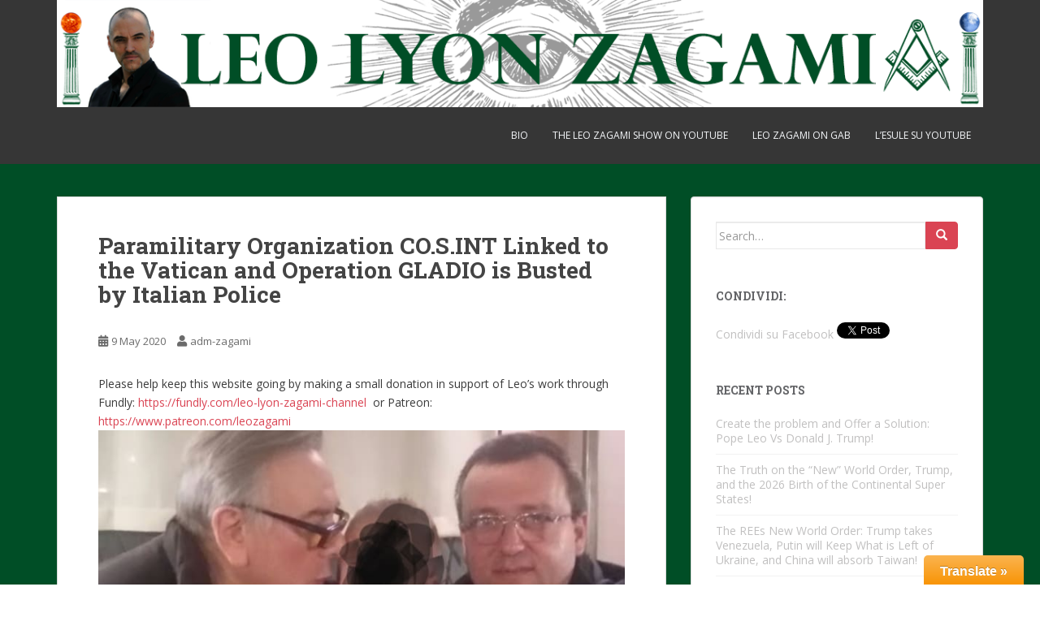

--- FILE ---
content_type: text/html; charset=UTF-8
request_url: https://leozagami.com/2020/05/09/paramilitary-organization-co-s-int-linked-to-the-vatican-and-operation-gladio-is-busted-by-italian-police/
body_size: 60092
content:
<!doctype html>
<!--[if !IE]>
<html class="no-js non-ie" lang="en-US"> <![endif]-->
<!--[if IE 7 ]>
<html class="no-js ie7" lang="en-US"> <![endif]-->
<!--[if IE 8 ]>
<html class="no-js ie8" lang="en-US"> <![endif]-->
<!--[if IE 9 ]>
<html class="no-js ie9" lang="en-US"> <![endif]-->
<!--[if gt IE 9]><!-->
<html class="no-js" lang="en-US"> <!--<![endif]-->
<head>
<meta charset="UTF-8">
<meta name="viewport" content="width=device-width, initial-scale=1">
<meta name="theme-color" content="">
<link rel="profile" href="http://gmpg.org/xfn/11">

<title>Paramilitary Organization CO.S.INT Linked to the Vatican and Operation GLADIO is Busted by Italian Police &#8211; Leo Zagami</title>
<meta name='robots' content='max-image-preview:large' />
	<style>img:is([sizes="auto" i], [sizes^="auto," i]) { contain-intrinsic-size: 3000px 1500px }</style>
	<link rel='dns-prefetch' href='//fonts.googleapis.com' />
<link rel="alternate" type="application/rss+xml" title="Leo Zagami &raquo; Feed" href="https://leozagami.com/feed/" />
<link rel="alternate" type="application/rss+xml" title="Leo Zagami &raquo; Comments Feed" href="https://leozagami.com/comments/feed/" />
<link rel="alternate" type="application/rss+xml" title="Leo Zagami &raquo; Paramilitary Organization CO.S.INT Linked to the Vatican and Operation GLADIO is Busted by Italian Police Comments Feed" href="https://leozagami.com/2020/05/09/paramilitary-organization-co-s-int-linked-to-the-vatican-and-operation-gladio-is-busted-by-italian-police/feed/" />
<script type="text/javascript">
/* <![CDATA[ */
window._wpemojiSettings = {"baseUrl":"https:\/\/s.w.org\/images\/core\/emoji\/16.0.1\/72x72\/","ext":".png","svgUrl":"https:\/\/s.w.org\/images\/core\/emoji\/16.0.1\/svg\/","svgExt":".svg","source":{"concatemoji":"https:\/\/leozagami.com\/wp-includes\/js\/wp-emoji-release.min.js?ver=653e4f1deb0dc2228cacea8905064991"}};
/*! This file is auto-generated */
!function(s,n){var o,i,e;function c(e){try{var t={supportTests:e,timestamp:(new Date).valueOf()};sessionStorage.setItem(o,JSON.stringify(t))}catch(e){}}function p(e,t,n){e.clearRect(0,0,e.canvas.width,e.canvas.height),e.fillText(t,0,0);var t=new Uint32Array(e.getImageData(0,0,e.canvas.width,e.canvas.height).data),a=(e.clearRect(0,0,e.canvas.width,e.canvas.height),e.fillText(n,0,0),new Uint32Array(e.getImageData(0,0,e.canvas.width,e.canvas.height).data));return t.every(function(e,t){return e===a[t]})}function u(e,t){e.clearRect(0,0,e.canvas.width,e.canvas.height),e.fillText(t,0,0);for(var n=e.getImageData(16,16,1,1),a=0;a<n.data.length;a++)if(0!==n.data[a])return!1;return!0}function f(e,t,n,a){switch(t){case"flag":return n(e,"\ud83c\udff3\ufe0f\u200d\u26a7\ufe0f","\ud83c\udff3\ufe0f\u200b\u26a7\ufe0f")?!1:!n(e,"\ud83c\udde8\ud83c\uddf6","\ud83c\udde8\u200b\ud83c\uddf6")&&!n(e,"\ud83c\udff4\udb40\udc67\udb40\udc62\udb40\udc65\udb40\udc6e\udb40\udc67\udb40\udc7f","\ud83c\udff4\u200b\udb40\udc67\u200b\udb40\udc62\u200b\udb40\udc65\u200b\udb40\udc6e\u200b\udb40\udc67\u200b\udb40\udc7f");case"emoji":return!a(e,"\ud83e\udedf")}return!1}function g(e,t,n,a){var r="undefined"!=typeof WorkerGlobalScope&&self instanceof WorkerGlobalScope?new OffscreenCanvas(300,150):s.createElement("canvas"),o=r.getContext("2d",{willReadFrequently:!0}),i=(o.textBaseline="top",o.font="600 32px Arial",{});return e.forEach(function(e){i[e]=t(o,e,n,a)}),i}function t(e){var t=s.createElement("script");t.src=e,t.defer=!0,s.head.appendChild(t)}"undefined"!=typeof Promise&&(o="wpEmojiSettingsSupports",i=["flag","emoji"],n.supports={everything:!0,everythingExceptFlag:!0},e=new Promise(function(e){s.addEventListener("DOMContentLoaded",e,{once:!0})}),new Promise(function(t){var n=function(){try{var e=JSON.parse(sessionStorage.getItem(o));if("object"==typeof e&&"number"==typeof e.timestamp&&(new Date).valueOf()<e.timestamp+604800&&"object"==typeof e.supportTests)return e.supportTests}catch(e){}return null}();if(!n){if("undefined"!=typeof Worker&&"undefined"!=typeof OffscreenCanvas&&"undefined"!=typeof URL&&URL.createObjectURL&&"undefined"!=typeof Blob)try{var e="postMessage("+g.toString()+"("+[JSON.stringify(i),f.toString(),p.toString(),u.toString()].join(",")+"));",a=new Blob([e],{type:"text/javascript"}),r=new Worker(URL.createObjectURL(a),{name:"wpTestEmojiSupports"});return void(r.onmessage=function(e){c(n=e.data),r.terminate(),t(n)})}catch(e){}c(n=g(i,f,p,u))}t(n)}).then(function(e){for(var t in e)n.supports[t]=e[t],n.supports.everything=n.supports.everything&&n.supports[t],"flag"!==t&&(n.supports.everythingExceptFlag=n.supports.everythingExceptFlag&&n.supports[t]);n.supports.everythingExceptFlag=n.supports.everythingExceptFlag&&!n.supports.flag,n.DOMReady=!1,n.readyCallback=function(){n.DOMReady=!0}}).then(function(){return e}).then(function(){var e;n.supports.everything||(n.readyCallback(),(e=n.source||{}).concatemoji?t(e.concatemoji):e.wpemoji&&e.twemoji&&(t(e.twemoji),t(e.wpemoji)))}))}((window,document),window._wpemojiSettings);
/* ]]> */
</script>
<link rel='stylesheet' id='toolbar.css-css' href='https://leozagami.com/wp-content/plugins/google-language-translator/css/toolbar.css?ver=653e4f1deb0dc2228cacea8905064991' type='text/css' media='all' />
<link rel='stylesheet' id='style.css-css' href='https://leozagami.com/wp-content/plugins/google-language-translator/css/style.css?ver=653e4f1deb0dc2228cacea8905064991' type='text/css' media='all' />
<style id='wp-emoji-styles-inline-css' type='text/css'>

	img.wp-smiley, img.emoji {
		display: inline !important;
		border: none !important;
		box-shadow: none !important;
		height: 1em !important;
		width: 1em !important;
		margin: 0 0.07em !important;
		vertical-align: -0.1em !important;
		background: none !important;
		padding: 0 !important;
	}
</style>
<link rel='stylesheet' id='wp-block-library-css' href='https://leozagami.com/wp-includes/css/dist/block-library/style.min.css?ver=653e4f1deb0dc2228cacea8905064991' type='text/css' media='all' />
<style id='classic-theme-styles-inline-css' type='text/css'>
/*! This file is auto-generated */
.wp-block-button__link{color:#fff;background-color:#32373c;border-radius:9999px;box-shadow:none;text-decoration:none;padding:calc(.667em + 2px) calc(1.333em + 2px);font-size:1.125em}.wp-block-file__button{background:#32373c;color:#fff;text-decoration:none}
</style>
<link rel='stylesheet' id='mediaelement-css' href='https://leozagami.com/wp-includes/js/mediaelement/mediaelementplayer-legacy.min.css?ver=4.2.17' type='text/css' media='all' />
<link rel='stylesheet' id='wp-mediaelement-css' href='https://leozagami.com/wp-includes/js/mediaelement/wp-mediaelement.min.css?ver=653e4f1deb0dc2228cacea8905064991' type='text/css' media='all' />
<style id='jetpack-sharing-buttons-style-inline-css' type='text/css'>
.jetpack-sharing-buttons__services-list{display:flex;flex-direction:row;flex-wrap:wrap;gap:0;list-style-type:none;margin:5px;padding:0}.jetpack-sharing-buttons__services-list.has-small-icon-size{font-size:12px}.jetpack-sharing-buttons__services-list.has-normal-icon-size{font-size:16px}.jetpack-sharing-buttons__services-list.has-large-icon-size{font-size:24px}.jetpack-sharing-buttons__services-list.has-huge-icon-size{font-size:36px}@media print{.jetpack-sharing-buttons__services-list{display:none!important}}.editor-styles-wrapper .wp-block-jetpack-sharing-buttons{gap:0;padding-inline-start:0}ul.jetpack-sharing-buttons__services-list.has-background{padding:1.25em 2.375em}
</style>
<style id='global-styles-inline-css' type='text/css'>
:root{--wp--preset--aspect-ratio--square: 1;--wp--preset--aspect-ratio--4-3: 4/3;--wp--preset--aspect-ratio--3-4: 3/4;--wp--preset--aspect-ratio--3-2: 3/2;--wp--preset--aspect-ratio--2-3: 2/3;--wp--preset--aspect-ratio--16-9: 16/9;--wp--preset--aspect-ratio--9-16: 9/16;--wp--preset--color--black: #000000;--wp--preset--color--cyan-bluish-gray: #abb8c3;--wp--preset--color--white: #ffffff;--wp--preset--color--pale-pink: #f78da7;--wp--preset--color--vivid-red: #cf2e2e;--wp--preset--color--luminous-vivid-orange: #ff6900;--wp--preset--color--luminous-vivid-amber: #fcb900;--wp--preset--color--light-green-cyan: #7bdcb5;--wp--preset--color--vivid-green-cyan: #00d084;--wp--preset--color--pale-cyan-blue: #8ed1fc;--wp--preset--color--vivid-cyan-blue: #0693e3;--wp--preset--color--vivid-purple: #9b51e0;--wp--preset--gradient--vivid-cyan-blue-to-vivid-purple: linear-gradient(135deg,rgba(6,147,227,1) 0%,rgb(155,81,224) 100%);--wp--preset--gradient--light-green-cyan-to-vivid-green-cyan: linear-gradient(135deg,rgb(122,220,180) 0%,rgb(0,208,130) 100%);--wp--preset--gradient--luminous-vivid-amber-to-luminous-vivid-orange: linear-gradient(135deg,rgba(252,185,0,1) 0%,rgba(255,105,0,1) 100%);--wp--preset--gradient--luminous-vivid-orange-to-vivid-red: linear-gradient(135deg,rgba(255,105,0,1) 0%,rgb(207,46,46) 100%);--wp--preset--gradient--very-light-gray-to-cyan-bluish-gray: linear-gradient(135deg,rgb(238,238,238) 0%,rgb(169,184,195) 100%);--wp--preset--gradient--cool-to-warm-spectrum: linear-gradient(135deg,rgb(74,234,220) 0%,rgb(151,120,209) 20%,rgb(207,42,186) 40%,rgb(238,44,130) 60%,rgb(251,105,98) 80%,rgb(254,248,76) 100%);--wp--preset--gradient--blush-light-purple: linear-gradient(135deg,rgb(255,206,236) 0%,rgb(152,150,240) 100%);--wp--preset--gradient--blush-bordeaux: linear-gradient(135deg,rgb(254,205,165) 0%,rgb(254,45,45) 50%,rgb(107,0,62) 100%);--wp--preset--gradient--luminous-dusk: linear-gradient(135deg,rgb(255,203,112) 0%,rgb(199,81,192) 50%,rgb(65,88,208) 100%);--wp--preset--gradient--pale-ocean: linear-gradient(135deg,rgb(255,245,203) 0%,rgb(182,227,212) 50%,rgb(51,167,181) 100%);--wp--preset--gradient--electric-grass: linear-gradient(135deg,rgb(202,248,128) 0%,rgb(113,206,126) 100%);--wp--preset--gradient--midnight: linear-gradient(135deg,rgb(2,3,129) 0%,rgb(40,116,252) 100%);--wp--preset--font-size--small: 13px;--wp--preset--font-size--medium: 20px;--wp--preset--font-size--large: 36px;--wp--preset--font-size--x-large: 42px;--wp--preset--spacing--20: 0.44rem;--wp--preset--spacing--30: 0.67rem;--wp--preset--spacing--40: 1rem;--wp--preset--spacing--50: 1.5rem;--wp--preset--spacing--60: 2.25rem;--wp--preset--spacing--70: 3.38rem;--wp--preset--spacing--80: 5.06rem;--wp--preset--shadow--natural: 6px 6px 9px rgba(0, 0, 0, 0.2);--wp--preset--shadow--deep: 12px 12px 50px rgba(0, 0, 0, 0.4);--wp--preset--shadow--sharp: 6px 6px 0px rgba(0, 0, 0, 0.2);--wp--preset--shadow--outlined: 6px 6px 0px -3px rgba(255, 255, 255, 1), 6px 6px rgba(0, 0, 0, 1);--wp--preset--shadow--crisp: 6px 6px 0px rgba(0, 0, 0, 1);}:where(.is-layout-flex){gap: 0.5em;}:where(.is-layout-grid){gap: 0.5em;}body .is-layout-flex{display: flex;}.is-layout-flex{flex-wrap: wrap;align-items: center;}.is-layout-flex > :is(*, div){margin: 0;}body .is-layout-grid{display: grid;}.is-layout-grid > :is(*, div){margin: 0;}:where(.wp-block-columns.is-layout-flex){gap: 2em;}:where(.wp-block-columns.is-layout-grid){gap: 2em;}:where(.wp-block-post-template.is-layout-flex){gap: 1.25em;}:where(.wp-block-post-template.is-layout-grid){gap: 1.25em;}.has-black-color{color: var(--wp--preset--color--black) !important;}.has-cyan-bluish-gray-color{color: var(--wp--preset--color--cyan-bluish-gray) !important;}.has-white-color{color: var(--wp--preset--color--white) !important;}.has-pale-pink-color{color: var(--wp--preset--color--pale-pink) !important;}.has-vivid-red-color{color: var(--wp--preset--color--vivid-red) !important;}.has-luminous-vivid-orange-color{color: var(--wp--preset--color--luminous-vivid-orange) !important;}.has-luminous-vivid-amber-color{color: var(--wp--preset--color--luminous-vivid-amber) !important;}.has-light-green-cyan-color{color: var(--wp--preset--color--light-green-cyan) !important;}.has-vivid-green-cyan-color{color: var(--wp--preset--color--vivid-green-cyan) !important;}.has-pale-cyan-blue-color{color: var(--wp--preset--color--pale-cyan-blue) !important;}.has-vivid-cyan-blue-color{color: var(--wp--preset--color--vivid-cyan-blue) !important;}.has-vivid-purple-color{color: var(--wp--preset--color--vivid-purple) !important;}.has-black-background-color{background-color: var(--wp--preset--color--black) !important;}.has-cyan-bluish-gray-background-color{background-color: var(--wp--preset--color--cyan-bluish-gray) !important;}.has-white-background-color{background-color: var(--wp--preset--color--white) !important;}.has-pale-pink-background-color{background-color: var(--wp--preset--color--pale-pink) !important;}.has-vivid-red-background-color{background-color: var(--wp--preset--color--vivid-red) !important;}.has-luminous-vivid-orange-background-color{background-color: var(--wp--preset--color--luminous-vivid-orange) !important;}.has-luminous-vivid-amber-background-color{background-color: var(--wp--preset--color--luminous-vivid-amber) !important;}.has-light-green-cyan-background-color{background-color: var(--wp--preset--color--light-green-cyan) !important;}.has-vivid-green-cyan-background-color{background-color: var(--wp--preset--color--vivid-green-cyan) !important;}.has-pale-cyan-blue-background-color{background-color: var(--wp--preset--color--pale-cyan-blue) !important;}.has-vivid-cyan-blue-background-color{background-color: var(--wp--preset--color--vivid-cyan-blue) !important;}.has-vivid-purple-background-color{background-color: var(--wp--preset--color--vivid-purple) !important;}.has-black-border-color{border-color: var(--wp--preset--color--black) !important;}.has-cyan-bluish-gray-border-color{border-color: var(--wp--preset--color--cyan-bluish-gray) !important;}.has-white-border-color{border-color: var(--wp--preset--color--white) !important;}.has-pale-pink-border-color{border-color: var(--wp--preset--color--pale-pink) !important;}.has-vivid-red-border-color{border-color: var(--wp--preset--color--vivid-red) !important;}.has-luminous-vivid-orange-border-color{border-color: var(--wp--preset--color--luminous-vivid-orange) !important;}.has-luminous-vivid-amber-border-color{border-color: var(--wp--preset--color--luminous-vivid-amber) !important;}.has-light-green-cyan-border-color{border-color: var(--wp--preset--color--light-green-cyan) !important;}.has-vivid-green-cyan-border-color{border-color: var(--wp--preset--color--vivid-green-cyan) !important;}.has-pale-cyan-blue-border-color{border-color: var(--wp--preset--color--pale-cyan-blue) !important;}.has-vivid-cyan-blue-border-color{border-color: var(--wp--preset--color--vivid-cyan-blue) !important;}.has-vivid-purple-border-color{border-color: var(--wp--preset--color--vivid-purple) !important;}.has-vivid-cyan-blue-to-vivid-purple-gradient-background{background: var(--wp--preset--gradient--vivid-cyan-blue-to-vivid-purple) !important;}.has-light-green-cyan-to-vivid-green-cyan-gradient-background{background: var(--wp--preset--gradient--light-green-cyan-to-vivid-green-cyan) !important;}.has-luminous-vivid-amber-to-luminous-vivid-orange-gradient-background{background: var(--wp--preset--gradient--luminous-vivid-amber-to-luminous-vivid-orange) !important;}.has-luminous-vivid-orange-to-vivid-red-gradient-background{background: var(--wp--preset--gradient--luminous-vivid-orange-to-vivid-red) !important;}.has-very-light-gray-to-cyan-bluish-gray-gradient-background{background: var(--wp--preset--gradient--very-light-gray-to-cyan-bluish-gray) !important;}.has-cool-to-warm-spectrum-gradient-background{background: var(--wp--preset--gradient--cool-to-warm-spectrum) !important;}.has-blush-light-purple-gradient-background{background: var(--wp--preset--gradient--blush-light-purple) !important;}.has-blush-bordeaux-gradient-background{background: var(--wp--preset--gradient--blush-bordeaux) !important;}.has-luminous-dusk-gradient-background{background: var(--wp--preset--gradient--luminous-dusk) !important;}.has-pale-ocean-gradient-background{background: var(--wp--preset--gradient--pale-ocean) !important;}.has-electric-grass-gradient-background{background: var(--wp--preset--gradient--electric-grass) !important;}.has-midnight-gradient-background{background: var(--wp--preset--gradient--midnight) !important;}.has-small-font-size{font-size: var(--wp--preset--font-size--small) !important;}.has-medium-font-size{font-size: var(--wp--preset--font-size--medium) !important;}.has-large-font-size{font-size: var(--wp--preset--font-size--large) !important;}.has-x-large-font-size{font-size: var(--wp--preset--font-size--x-large) !important;}
:where(.wp-block-post-template.is-layout-flex){gap: 1.25em;}:where(.wp-block-post-template.is-layout-grid){gap: 1.25em;}
:where(.wp-block-columns.is-layout-flex){gap: 2em;}:where(.wp-block-columns.is-layout-grid){gap: 2em;}
:root :where(.wp-block-pullquote){font-size: 1.5em;line-height: 1.6;}
</style>
<link rel='stylesheet' id='sparkling-bootstrap-css' href='https://leozagami.com/wp-content/themes/sparkling/assets/css/bootstrap.min.css?ver=653e4f1deb0dc2228cacea8905064991' type='text/css' media='all' />
<link rel='stylesheet' id='sparkling-icons-css' href='https://leozagami.com/wp-content/themes/sparkling/assets/css/fontawesome-all.min.css?ver=5.1.1.' type='text/css' media='all' />
<link rel='stylesheet' id='sparkling-fonts-css' href='//fonts.googleapis.com/css?family=Open+Sans%3A400italic%2C400%2C600%2C700%7CRoboto+Slab%3A400%2C300%2C700&#038;ver=653e4f1deb0dc2228cacea8905064991' type='text/css' media='all' />
<link rel='stylesheet' id='sparkling-style-css' href='https://leozagami.com/wp-content/themes/sparkling/style.css?ver=2.4.2' type='text/css' media='all' />
<script type="text/javascript" src="https://leozagami.com/wp-includes/js/jquery/jquery.min.js?ver=3.7.1" id="jquery-core-js"></script>
<script type="text/javascript" src="https://leozagami.com/wp-includes/js/jquery/jquery-migrate.min.js?ver=3.4.1" id="jquery-migrate-js"></script>
<script type="text/javascript" src="https://leozagami.com/wp-content/plugins/google-language-translator/js/flags.js?ver=653e4f1deb0dc2228cacea8905064991" id="flags-js"></script>
<script type="text/javascript" src="https://leozagami.com/wp-content/plugins/google-language-translator/js/toolbar.js?ver=653e4f1deb0dc2228cacea8905064991" id="my-toolbar-script-js"></script>
<script type="text/javascript" src="https://leozagami.com/wp-content/plugins/google-language-translator/js/load-toolbar.js?ver=653e4f1deb0dc2228cacea8905064991" id="my-load-toolbar-script-js"></script>
<script type="text/javascript" src="https://leozagami.com/wp-content/themes/sparkling/assets/js/vendor/bootstrap.min.js?ver=653e4f1deb0dc2228cacea8905064991" id="sparkling-bootstrapjs-js"></script>
<script type="text/javascript" src="https://leozagami.com/wp-content/themes/sparkling/assets/js/functions.js?ver=20180503" id="sparkling-functions-js"></script>
<link rel="https://api.w.org/" href="https://leozagami.com/wp-json/" /><link rel="alternate" title="JSON" type="application/json" href="https://leozagami.com/wp-json/wp/v2/posts/6652" /><link rel="EditURI" type="application/rsd+xml" title="RSD" href="https://leozagami.com/xmlrpc.php?rsd" />

<link rel="canonical" href="https://leozagami.com/2020/05/09/paramilitary-organization-co-s-int-linked-to-the-vatican-and-operation-gladio-is-busted-by-italian-police/" />
<link rel='shortlink' href='https://leozagami.com/?p=6652' />
<link rel="alternate" title="oEmbed (JSON)" type="application/json+oembed" href="https://leozagami.com/wp-json/oembed/1.0/embed?url=https%3A%2F%2Fleozagami.com%2F2020%2F05%2F09%2Fparamilitary-organization-co-s-int-linked-to-the-vatican-and-operation-gladio-is-busted-by-italian-police%2F" />
<link rel="alternate" title="oEmbed (XML)" type="text/xml+oembed" href="https://leozagami.com/wp-json/oembed/1.0/embed?url=https%3A%2F%2Fleozagami.com%2F2020%2F05%2F09%2Fparamilitary-organization-co-s-int-linked-to-the-vatican-and-operation-gladio-is-busted-by-italian-police%2F&#038;format=xml" />
<style type="text/css">p.hello { font-size:12px; color:darkgray; }#google_language_translator, #flags { text-align:left; }#google_language_translator { clear:both; }#flags { width:165px; }#flags a { display:inline-block; margin-right:2px; }.goog-tooltip {display: none !important;}.goog-tooltip:hover {display: none !important;}.goog-text-highlight {background-color: transparent !important; border: none !important; box-shadow: none !important;}#google_language_translator { width:auto !important; }#google_language_translator {color: transparent;}body { top:0px !important; }</style><style type="text/css">.entry-content {font-family: Open Sans;}</style><link rel="pingback" href="https://leozagami.com/xmlrpc.php"><style type="text/css">.recentcomments a{display:inline !important;padding:0 !important;margin:0 !important;}</style>		<style type="text/css">
				.navbar > .container .navbar-brand {
			color: #dadada;
		}
		</style>
	<style type="text/css" id="custom-background-css">
body.custom-background { background-color: #ffffff; background-image: url("https://leozagami.com/wp-content/uploads/2016/02/001_LLZ_cover.gif"); background-position: center top; background-size: auto; background-repeat: no-repeat; background-attachment: scroll; }
</style>
	<link rel="icon" href="https://leozagami.com/wp-content/uploads/2016/02/cropped-favicon-32x32.png" sizes="32x32" />
<link rel="icon" href="https://leozagami.com/wp-content/uploads/2016/02/cropped-favicon-192x192.png" sizes="192x192" />
<link rel="apple-touch-icon" href="https://leozagami.com/wp-content/uploads/2016/02/cropped-favicon-180x180.png" />
<meta name="msapplication-TileImage" content="https://leozagami.com/wp-content/uploads/2016/02/cropped-favicon-270x270.png" />
		<style type="text/css" id="wp-custom-css">
			#logo { padding-top: 0px; } .entry-content { color: #3B3B3B; } .navbar-nav &gt; li &gt; a { padding-top: 8px; padding-bottom: 8px; }		</style>
		<style id="tt-easy-google-font-styles" type="text/css">p { }
h1 { }
h2 { }
h3 { }
h4 { }
h5 { }
h6 { }
</style>
</head>

<body class="wp-singular post-template-default single single-post postid-6652 single-format-standard custom-background wp-theme-sparkling">
	<a class="sr-only sr-only-focusable" href="#content">Skip to main content</a>
<div id="page" class="hfeed site">

	<header id="masthead" class="site-header" role="banner">
		<nav class="navbar navbar-default
		navbar-fixed-top" role="navigation">
			<div class="container">
				<div class="row">
					<div class="site-navigation-inner col-sm-12">
						<div class="navbar-header">


														<div id="logo">
																																<a href="https://leozagami.com/"><img src="https://leozagami.com/wp-content/uploads/2016/02/cropped-005_LLZ_header-1.png"  height="139" width="1200" alt="Leo Zagami"/></a>
																																</div><!-- end of #logo -->

							<button type="button" class="btn navbar-toggle" data-toggle="collapse" data-target=".navbar-ex1-collapse">
								<span class="sr-only">Toggle navigation</span>
								<span class="icon-bar"></span>
								<span class="icon-bar"></span>
								<span class="icon-bar"></span>
							</button>
						</div>



						<div class="collapse navbar-collapse navbar-ex1-collapse"><ul id="menu-https-www-bitchute-com-channel-ji4xjp2jto4p" class="nav navbar-nav"><li id="menu-item-10" class="menu-item menu-item-type-post_type menu-item-object-page menu-item-10"><a href="https://leozagami.com/bio/">BIO</a></li>
<li id="menu-item-7454" class="menu-item menu-item-type-custom menu-item-object-custom menu-item-7454"><a title="THE LEO ZAGAMI SHOW" href="https://www.youtube.com/channel/UCHLs2vy3GKHrBDG0q6_FFNQ">THE LEO ZAGAMI SHOW on Youtube</a></li>
<li id="menu-item-7457" class="menu-item menu-item-type-custom menu-item-object-custom menu-item-7457"><a title="https://gab.com/RealLeoZagami" href="https://gab.com/RealLeoZagami">Leo Zagami on gab</a></li>
<li id="menu-item-7458" class="menu-item menu-item-type-custom menu-item-object-custom menu-item-7458"><a href="https://www.youtube.com/channel/UCHUdMztuSiY_a9wbD5GGynA">L&#8217;ESULE su YOUTUBE</a></li>
</ul></div>


					</div>
				</div>
			</div>
		</nav><!-- .site-navigation -->
	</header><!-- #masthead -->

	<div id="content" class="site-content">

		<div class="top-section">
								</div>

		<div class="container main-content-area">
						<div class="row side-pull-left">
				<div class="main-content-inner col-sm-12 col-md-8">

	<div id="primary" class="content-area">
		<main id="main" class="site-main" role="main">

		<article id="post-6652" class="post-6652 post type-post status-publish format-standard hentry category-senza-categoria">
		<div class="post-inner-content">
		<header class="entry-header page-header">

			<h1 class="entry-title ">Paramilitary Organization CO.S.INT Linked to the Vatican and Operation GLADIO is Busted by Italian Police</h1>

			<div class="entry-meta">
				<span class="posted-on"><i class="fa fa-calendar-alt"></i> <a href="https://leozagami.com/2020/05/09/paramilitary-organization-co-s-int-linked-to-the-vatican-and-operation-gladio-is-busted-by-italian-police/" rel="bookmark"><time class="entry-date published" datetime="2020-05-09T15:28:14-07:00">9 May 2020</time><time class="updated" datetime="2021-11-30T00:19:20-08:00">30 November 2021</time></a></span><span class="byline"> <i class="fa fa-user"></i> <span class="author vcard"><a class="url fn n" href="https://leozagami.com/author/adm-zagami/">adm-zagami</a></span></span>
								
			</div><!-- .entry-meta -->
		</header><!-- .entry-header -->

		<div class="entry-content">
			<p>Please help keep this website going by making a small donation in support of Leo’s work through Fundly: <a href="https://fundly.com/leo-lyon-zagami-channel">https://fundly.com/leo-lyon-zagami-channel </a> or Patreon: <a href="https://www.patreon.com/leozagami">https://www.patreon.com/leozagami</a><img fetchpriority="high" decoding="async" class="alignnone wp-image-6653" src="http://leozagami.com/wp-content/uploads/2020/05/96252215_937417470029604_5429517009278730240_n-1-300x168.jpg" alt="96252215_937417470029604_5429517009278730240_n" width="657" height="368" srcset="https://leozagami.com/wp-content/uploads/2020/05/96252215_937417470029604_5429517009278730240_n-1-300x168.jpg 300w, https://leozagami.com/wp-content/uploads/2020/05/96252215_937417470029604_5429517009278730240_n-1.jpg 720w" sizes="(max-width: 657px) 100vw, 657px" /></p>
<p><em>Francesco Pazienza and Riccardo Sindoca in a recent pic&#8230;</em></p>
<p>&nbsp;</p>
<p><em>Article by Leo Zagami </em></p>
<p>&nbsp;</p>
<p>&nbsp;</p>
<p>From the registered office in Via del Mare, in the Lazio region of Italy in an official Italian authorized fiscal assistance center known as CAF, a group of shady Italians characters working for Vatican Intelligence ran a paramilitary organization presenting itself as an NGO recognized by the Italian government that went beyond Italy’s national borders called <strong>CO.S.INT </strong>an acronym that stands for <strong>International Sanitary Corps</strong>  (<strong><em>Corpi Sanitari Internazionali</em></strong>&#8211; <a href="http://www.corpisanitariinternazionali.it/">http://www.corpisanitariinternazionali.it</a>).</p>
<p>On the homepage of the Corps in question, it is said they descended from the Garibaldi Legion of 1860 and there are plenty of images of illustrious public events with their officers in high uniform in front of important personalities of the religious, military, and political world. Incredibly enough, the semi-militarized force often referred as the <strong>“Garibaldina Red Cross” </strong>to imitate the legitimate Red Cross organization, have been regularly seen in the Vatican in spots usually reserved for military authorities and diplomats in the very churchyard of St. Peter&#8217;s Square during weekly meetings with Pope Francis.</p>
<p>No one would have imagined that the members of the “Garibaldina Red Cross,” which gathers hundreds of members and volunteers throughout Italy and divided into 11 regional districts, was actually a fake institution with hidden irregularities that was mimicking both the Red Cross and the Italian police force in order to cover up for pedophilia and other illegal activities for the Vatican elite and the Illuminati, who originally founded them.</p>
<p><img decoding="async" class="alignnone size-medium wp-image-6667" src="http://leozagami.com/wp-content/uploads/2020/05/1665718_635470_300x409-220x300.jpg" alt="1665718_635470_300x409" width="220" height="300" srcset="https://leozagami.com/wp-content/uploads/2020/05/1665718_635470_300x409-220x300.jpg 220w, https://leozagami.com/wp-content/uploads/2020/05/1665718_635470_300x409.jpg 300w" sizes="(max-width: 220px) 100vw, 220px" /></p>
<p>All this is confirmed by the history of the group still available at: <a href="http://www.corpisanitariinternazionali.it/chi-siamo/">http://www.corpisanitariinternazionali.it/chi-siamo/</a>  where they clearly state that they were in fact reconstituted in 1986 and officially authorized in January 1988 by the late P2 member and politician <strong>Prince  Giovanni Alliata Di Montereale, </strong>who was for many years the Sovereign Grand Commander of the Ancient and Accepted Scottish Rite of Freemasonry in Italy and a member of the Illuminati of the New World Order, as it is stated in the current Wikipedia voice: <a href="https://it.wikipedia.org/wiki/Giovanni_Alliata_Di_Montereale">https://it.wikipedia.org/wiki/Giovanni_Alliata_Di_Montereale</a></p>
<p>Yesterday morning a police division from the town of Velletri and a unit of the Guardia di Finanza, the branch of the Italian armed forces responsible for fighting financial crime, busted into the offices of the organizations around Italy after denouncing their Commandant-general<strong>Alessandro Della Posta</strong>, his vice general <strong>Donatella Convertini</strong>, and a third general named <strong>Mario Giarolo</strong>, for their illegal activities.However, the real leader of the group is <strong>Riccardo Sindoca</strong>was neither denounced or arrested yesterday: <a href="http://www.sindoca.com/CorpiSanitariInternazionali.htm">http://www.sindoca.com/CorpiSanitariInternazionali.htm</a></p>
<p><img decoding="async" class="alignnone size-medium wp-image-6665" src="http://leozagami.com/wp-content/uploads/2020/05/fotoriccardoindivisa-772x1030-225x300.jpg" alt="fotoriccardoindivisa-772x1030" width="225" height="300" srcset="https://leozagami.com/wp-content/uploads/2020/05/fotoriccardoindivisa-772x1030-225x300.jpg 225w, https://leozagami.com/wp-content/uploads/2020/05/fotoriccardoindivisa-772x1030-768x1024.jpg 768w, https://leozagami.com/wp-content/uploads/2020/05/fotoriccardoindivisa-772x1030.jpg 772w" sizes="(max-width: 225px) 100vw, 225px" /></p>
<p>For years, members of the CO.S.INT. who have openly proclaimed to be a part of <strong>Operation Gladio, </strong>a NATO-backed paramilitary network established after WW2, went around Italy undisturbed using fake police cars and ambulances to engage in illegal activities on behalf of the Jesuit-led New World Order.</p>
<p>Riccardo Sindoca, who is a well known fascist and Freemason in charge of the CO.S.INT. operation, also reported by VICE: <a href="https://www.vice.com/it/article/mvm9gp/riccardo-sindoca-agente-segreto-massoneria-fascismo">https://www.vice.com/it/article/mvm9gp/riccardo-sindoca-agente-segreto-massoneria-fascismo</a>  officially runs <strong>BIOCOFF</strong>, a self-described “emergency group” connected to the U.N. and the WHO described on their official website as an organization: “Designed for a use of the first and immediate emergency in those scenarios catastrophe which, by their nature, foreshadow the management of a large number of victims.”  This is the website in question if you want to investigate the matter further: <a href="http://www.biocoff.com/English.htm">http://www.biocoff.com/English.htm</a></p>
<p>Riccardo Sindoca’s mentor is the still alive and kicking <strong>Francesco Pazienza</strong>, one of the shadiest figures in the Italian intelligence milieu, who was involved with the P2 scandal and the murder “suicide” of Roberto Calvi,  the Italian banker working for the Vatican dubbed &#8220;God&#8217;s Banker,&#8221; who was found dead hanging upside down beneath Blackfriars Bridge in June 1982.</p>
<p>Francesco Pazienza, who was very close to Pope John Paul II, left the Italian military intelligence agency, known as SISMI, immediately after the P2 scandal erupted in 1981, taking refuge in the United States, but was eventually extradited in 1986. He was paroled in 2007 after serving two decades in prison for various convictions, including a 1993 conviction due to his role in the Banco Ambrosiano scandal connected to Robert Calvi and a 1982 conviction for mishandling state secrets connected to the 1980 Bologna bombing that was allegedly conducted by Operation GLADIO and the P2.</p>
<p>The Vatican has always used people like Sindoca or Pazienza for their dirty work, but now with Donald J. Trump in the White House, Italy’s authorities are under pressure to stop the illegal operations of the International Sanitary Corps who have been used over and over again by the Vatican pedophile elite for their dirty deeds in Italy and abroad. In the meantime, the Pontifical Academy of Sciences is also under pressure at the moment to finally announce and admit their successful trial of the AIDS vaccine invented in 2005 by <strong>Dr.Paolo Trevisanato </strong>and announced back then in this official publication by the Church:  <a href="http://chirignago.altervista.org/proposta/20050814.pdf?fbclid=IwAR11YsKSBRWky2HjOl_rlebnNVudWJj0aAqc99-LFXp6VAZ9zPscw_7SVoc">http://chirignago.altervista.org/proposta/20050814.pdf</a></p>
<p>https://www.youtube.com/watch?v=uAqnvLUJwzQ&#038;t=253s</p>
<p><img loading="lazy" decoding="async" class="alignnone wp-image-6643" src="http://leozagami.com/wp-content/uploads/2020/05/2539-300x156.png" alt="2539" width="417" height="217" srcset="https://leozagami.com/wp-content/uploads/2020/05/2539-300x156.png 300w, https://leozagami.com/wp-content/uploads/2020/05/2539-768x400.png 768w, https://leozagami.com/wp-content/uploads/2020/05/2539-1024x533.png 1024w, https://leozagami.com/wp-content/uploads/2020/05/2539.png 1733w" sizes="auto, (max-width: 417px) 100vw, 417px" /></p>
<p>Get Leo’s New Edition of <strong><em>Confessions of an Illuminati Volume 5: The Decline of the West and the Rise of Satanism in our Society </em></strong>with a brand new chapter on the CCP virus and The End Times.</p>
<p>You can find it now on Amazon in both <strong>paperback</strong>:</p>
<p><a href="https://www.amazon.com/Confessions-Illuminati-Decline-Satanism-Society-ebook/dp/B07BQVQ9ZM/ref=sr_1_1?dchild=1&amp;keywords=Confessions+of+an+Illuminati+Volume+5%3A+The+Decline+of+the+West+and+the+Rise+of+Satanism+in+our+Society&amp;qid=1588956850&amp;s=digital-text&amp;sr=1-1">https://www.amazon.com/Confessions-Illuminati-Decline-Satanism-Society-ebook/dp/B07BQVQ9ZM/ref=sr_1_1?dchild=1&amp;keywords=Confessions+of+an+Illuminati+Volume+5%3A+The+Decline+of+the+West+and+the+Rise+of+Satanism+in+our+Society&amp;qid=1588956850&amp;s=digital-text&amp;sr=1-1</a></p>
<p>And <strong>Kindle format</strong>:</p>
<p><a href="https://www.amazon.com/Confessions-Illuminati-Decline-Satanism-Society-ebook/dp/B07BQVQ9ZM?fbclid=IwAR2jxhIWdGeHo-UifXK7X5ka3mknzmaMWysTBVxWzXQEY9S1vSUioabBv3g">https://www.amazon.com/Confessions-Illuminati-Decline-Satanism-Society-ebook/dp/B07BQVQ9ZM?fbclid=IwAR2jxhIWdGeHo-UifXK7X5ka3mknzmaMWysTBVxWzXQEY9S1vSUioabBv3g</a></p>
<p>And get also Leo&#8217;s latest book: <strong>Confessions of an Illuminati Vol. 4, <em>American Renaissance 2.0 and The Missing Link From the Invisible World.</em></strong></p>
<p><img loading="lazy" decoding="async" class="alignnone size-medium wp-image-6037" src="http://leozagami.com/wp-content/uploads/2019/12/134-3-198x300.jpg" sizes="auto, (max-width: 198px) 100vw, 198px" srcset="http://leozagami.com/wp-content/uploads/2019/12/134-3-198x300.jpg 198w, http://leozagami.com/wp-content/uploads/2019/12/134-3-768x1163.jpg 768w, http://leozagami.com/wp-content/uploads/2019/12/134-3-676x1024.jpg 676w" alt="134-3" width="198" height="300" /></p>
<p>You can find it now on Amazon in both <strong>paperback</strong>:</p>
<p><a href="https://www.amazon.com/dp/1679105434/ref=cm_sw_r_fa_awdo_t1_kGIaEbKMF61NP?fbclid=IwAR2ayxAv16FsFMVBDow7CPhdIctj9_X2bEiQjPHbbjyMFfbJtwb88NZW64M">https://www.amazon.com/dp/1679105434/ref=cm_sw_r_fa_awdo_t1_kGIaEbKMF61NP?fbclid=IwAR2ayxAv16FsFMVBDow7CPhdIctj9_X2bEiQjPHbbjyMFfbJtwb88NZW64M</a></p>
<p>And <strong>Kindle format</strong>:</p>
<p><a href="https://www.amazon.com/Confessions-Illuminati-Four-Renaissance-Invisible-ebook/dp/B082ZTFTHV?fbclid=IwAR1HcyOk5b0ZAmMSAyyYMCfPGdjbv9obkFD2fozyrvwJ3s6ahWhqL7iECbc">https://www.amazon.com/Confessions-Illuminati-Four-Renaissance-Invisible-ebook/dp/B082ZTFTHV?fbclid=IwAR1HcyOk5b0ZAmMSAyyYMCfPGdjbv9obkFD2fozyrvwJ3s6ahWhqL7iECbc</a></p>
<p><em><strong>PLEASE SUPPORT LEO’S WORK BY BUYING HIS LATEST BOOKS!!!</strong></em></p>
<p><img loading="lazy" decoding="async" class="alignnone wp-image-3965" src="http://leozagami.com/wp-content/uploads/2019/02/Leo-Zagamy-Confessions-666-1-1-300x213.jpg" sizes="auto, (max-width: 610px) 100vw, 610px" srcset="http://leozagami.com/wp-content/uploads/2019/02/Leo-Zagamy-Confessions-666-1-1-300x213.jpg 300w, http://leozagami.com/wp-content/uploads/2019/02/Leo-Zagamy-Confessions-666-1-1-768x545.jpg 768w, http://leozagami.com/wp-content/uploads/2019/02/Leo-Zagamy-Confessions-666-1-1-1024x727.jpg 1024w" alt="Leo Zagamy Confessions 666" width="610" height="433" /></p>
<p>Leo Zagami is a regular contributor to<strong> Infowars</strong> and the author of the groundbreaking<em> </em>book  <strong><em><u>Confessions of an Illuminati Vol. 6.66 The Age of Cyber Satan, Artificial Intelligence, and Robotics</u></em></strong></p>
<p><strong>OUT NOW ON KINDLE:</strong></p>
<p><a href="https://www.amazon.com/Confessions-Illuminati-6-66-Artificial-Intelligence-ebook/dp/B07NS8WS9V/ref=sr_1_2?s=books&amp;ie=UTF8&amp;qid=1550411820&amp;sr=1-2&amp;keywords=vol.+6.66">https://www.amazon.com/Confessions-Illuminati-6-66-Artificial-Intelligence-ebook/dp/B07NS8WS9V/ref=sr_1_2?s=books&amp;ie=UTF8&amp;qid=1550411820&amp;sr=1-2&amp;keywords=vol.+6.66</a></p>
<p><strong><em>And on paperback :</em></strong></p>
<p><a href="https://www.amazon.com/dp/1796904694/ref=cm_sw_r_fa_awdo_t1_2dvACb2HVH6TP?fbclid=IwAR1h_VlIytuACI3zxXUc9mBfOk96N4Yk0WH3To6Psv2kbFxJLwfzAwV4mUE">https://www.amazon.com/dp/1796904694/ref=cm_sw_r_fa_awdo_t1_2dvACb2HVH6TP?fbclid=IwAR1h_VlIytuACI3zxXUc9mBfOk96N4Yk0WH3To6Psv2kbFxJLwfzAwV4mUE</a></p>
<p>&nbsp;</p>
<p>&nbsp;</p>
<p>&nbsp;</p>
<p>&nbsp;</p>
<p>&nbsp;</p>
					</div><!-- .entry-content -->

		<footer class="entry-meta">

			
		</footer><!-- .entry-meta -->
	</div>

	
</article><!-- #post-## -->

	<nav class="navigation post-navigation" aria-label="Posts">
		<h2 class="screen-reader-text">Post navigation</h2>
		<div class="nav-links"><div class="nav-previous"><a href="https://leozagami.com/2020/05/08/exclusive-revised-edition-of-volume-5-with-a-new-chapter-on-the-ccp-virus/" rel="prev"><i class="fa fa-chevron-left"></i> <span class="post-title">Exclusive &#8211; Revised Edition of Volume 5 with a New Chapter on the CCP Virus!</span></a></div><div class="nav-next"><a href="https://leozagami.com/2020/05/11/end-times-latest-earthquakes-hit-both-vatican-city-and-israel-at-the-same-time/" rel="next"><span class="post-title">End Times latest: Earthquakes Hit both Vatican City and Israel at the Same Time <i class="fa fa-chevron-right"></i></span></a></div></div>
	</nav>
		</main><!-- #main -->
	</div><!-- #primary -->

</div><!-- close .main-content-inner -->
<div id="secondary" class="widget-area col-sm-12 col-md-4" role="complementary">
	<div class="well">
				<aside id="search-2" class="widget widget_search">
<form role="search" method="get" class="form-search" action="https://leozagami.com/">
  <div class="input-group">
	  <label class="screen-reader-text" for="s">Search for:</label>
	<input type="text" class="form-control search-query" placeholder="Search&hellip;" value="" name="s" title="Search for:" />
	<span class="input-group-btn">
	  <button type="submit" class="btn btn-default" name="submit" id="searchsubmit" value="Search"><span class="glyphicon glyphicon-search"></span></button>
	</span>
  </div>
</form>
</aside><aside id="text-3" class="widget widget_text"><h3 class="widget-title">CONDIVIDI:</h3>			<div class="textwidget"><a name="fb_share" type="button_count" href="http://www.facebook.com/sharer.php">
Condividi su Facebook</a><script src="http://static.ak.fbcdn.net/connect.php/js/FB.Share"
type="text/javascript"></script>
<a href="https://twitter.com/share" class="twitter-share-button">Tweet</a>
<script>!function(d,s,id){var js,fjs=d.getElementsByTagName(s)[0],p=/^http:/.test(d.location)?'http':'https';if(!d.getElementById(id)){js=d.createElement(s);js.id=id;js.src=p+'://platform.twitter.com/widgets.js';fjs.parentNode.insertBefore(js,fjs);}}(document, 'script', 'twitter-wjs');</script>

<div class="g-plusone"></div>

<script type="text/javascript">
  window.___gcfg = {lang: 'it'};

  (function() {
    var po = document.createElement('script'); po.type = 'text/javascript'; po.async = true;
    po.src = 'https://apis.google.com/js/plusone.js';
    var s = document.getElementsByTagName('script')[0]; s.parentNode.insertBefore(po, s);
  })();
</script> </div>
		</aside>
		<aside id="recent-posts-2" class="widget widget_recent_entries">
		<h3 class="widget-title">Recent Posts</h3>
		<ul>
											<li>
					<a href="https://leozagami.com/2026/01/19/create-the-problem-and-offer-a-solution-pope-leo-vs-donald-j-trump/">Create the problem and Offer a Solution: Pope Leo Vs Donald J. Trump!</a>
									</li>
											<li>
					<a href="https://leozagami.com/2026/01/05/the-truth-on-the-new-world-order-trump-and-the-2026-birth-of-the-continental-super-states/">The Truth on the “New” World Order, Trump, and the 2026 Birth of the Continental Super States!</a>
									</li>
											<li>
					<a href="https://leozagami.com/2026/01/03/the-rees-new-world-order-trump-takes-venezuela-putin-will-keep-what-is-left-of-ukraine-and-china-will-absorb-taiwan/">The REEs New World Order: Trump takes Venezuela, Putin will Keep What is Left of Ukraine, and China will absorb Taiwan!</a>
									</li>
											<li>
					<a href="https://leozagami.com/2025/12/30/the-occult-illuminati-roots-of-donald-j-trump-the-chaos-magician/">The Occult Illuminati Roots of Donald J. Trump the Chaos Magician</a>
									</li>
											<li>
					<a href="https://leozagami.com/2025/12/21/russian-freemasonry-launches-powerful-symbolic-message-at-putins-end-of-year-press-conference/">Russian Freemasonry Launches Powerful Symbolic Message at Putin’s End-of-Year Press Conference!</a>
									</li>
					</ul>

		</aside><aside id="recent-comments-2" class="widget widget_recent_comments"><h3 class="widget-title">Recent Comments</h3><ul id="recentcomments"><li class="recentcomments"><span class="comment-author-link"><a href="https://headlineoftheday.com/2022/03/04/soros-helped-known-actor-and-comedian-volodymyr-zelenskyy-become-president-of-ukraine-by-brainwashing-the-country-with-a-tv-series-called-servant-of-the-people/" class="url" rel="ugc external nofollow">Soros Helped Known Actor and Comedian Volodymyr Zelenskyy Become President of Ukraine by Brainwashing the Country With a TV Series Called “Servant of the People” | Headline of the Day</a></span> on <a href="https://leozagami.com/2022/02/23/soros-helped-known-actor-and-comedian-volodymyr-zelenskyy-become-president-of-ukraine-by-brainwashing-the-country-with-a-tv-series-called-servant-of-the-people/comment-page-1/#comment-415929">Soros Helped known Actor and Comedian Volodymyr Zelenskyy become President of Ukraine by Brainwashing the Country with a TV Series called “Servant of the People”</a></li><li class="recentcomments"><span class="comment-author-link"><a href="https://debtstop.com.au/soros-helped-known-actor-comedian-volodymyr-zelensky-become-president-of-ukraine-by-brainwashing-the-country-video/27/02/2022/" class="url" rel="ugc external nofollow">Soros Helped known Actor/Comedian Volodymyr Zelensky become President of Ukraine by Brainwashing the Country [VIDEO] &#8211; debtstop</a></span> on <a href="https://leozagami.com/2022/02/23/soros-helped-known-actor-and-comedian-volodymyr-zelenskyy-become-president-of-ukraine-by-brainwashing-the-country-with-a-tv-series-called-servant-of-the-people/comment-page-1/#comment-415919">Soros Helped known Actor and Comedian Volodymyr Zelenskyy become President of Ukraine by Brainwashing the Country with a TV Series called “Servant of the People”</a></li><li class="recentcomments"><span class="comment-author-link"><a href="https://www.europereloaded.com/soros-helped-known-actor-comedian-volodymyr-zelensky-become-president-of-ukraine-by-brainwashing-the-country-video/" class="url" rel="ugc external nofollow">Soros Helped known Actor/Comedian Volodymyr Zelensky become President of Ukraine by Brainwashing the Country [VIDEO] - Europe Reloaded</a></span> on <a href="https://leozagami.com/2022/02/23/soros-helped-known-actor-and-comedian-volodymyr-zelenskyy-become-president-of-ukraine-by-brainwashing-the-country-with-a-tv-series-called-servant-of-the-people/comment-page-1/#comment-415918">Soros Helped known Actor and Comedian Volodymyr Zelenskyy become President of Ukraine by Brainwashing the Country with a TV Series called “Servant of the People”</a></li><li class="recentcomments"><span class="comment-author-link"><a href="https://qactus.fr/2022/02/26/ukraine-soros-a-aide-le-celebre-acteur-et-comedien-volodymyr-zelenskyy-a-devenir-president-de-lukraine-en-lavant-le-cerveau-du-pays-avec-une-serie-televisee-appelee-servit" class="url" rel="ugc external nofollow">Ukraine : Soros a aidé le célèbre acteur et comédien Volodymyr Zelenskyy à devenir président de l&rsquo;Ukraine en lavant le cerveau du pays avec une série télévisée appelée « Serviteur du peuple ». &#8211; L&#039;Informateur.</a></span> on <a href="https://leozagami.com/2022/02/23/soros-helped-known-actor-and-comedian-volodymyr-zelenskyy-become-president-of-ukraine-by-brainwashing-the-country-with-a-tv-series-called-servant-of-the-people/comment-page-1/#comment-415916">Soros Helped known Actor and Comedian Volodymyr Zelenskyy become President of Ukraine by Brainwashing the Country with a TV Series called “Servant of the People”</a></li><li class="recentcomments"><span class="comment-author-link"><a href="https://truthfriends.us/versteckt-der-vatikan-die-menora-und-andere-schaetze-aus-dem-zweiten-tempel-bevor-sie-enthuellt-werden/" class="url" rel="ugc external nofollow">Versteckt der Vatikan die Menora und andere Schätze aus dem Zweiten Tempel, bevor sie enthüllt werden? | truthfriends.us</a></span> on <a href="https://leozagami.com/2022/02/14/is-the-vatican-hiding-the-menorah-and-other-treasures-from-the-second-temple-about-to-be-revealed/comment-page-1/#comment-415908">Is the Vatican Hiding the Menorah and other Treasures from the Second Temple about to be Revealed?</a></li></ul></aside><aside id="archives-2" class="widget widget_archive"><h3 class="widget-title">Archives</h3>
			<ul>
					<li><a href='https://leozagami.com/2026/01/'>January 2026</a></li>
	<li><a href='https://leozagami.com/2025/12/'>December 2025</a></li>
	<li><a href='https://leozagami.com/2025/11/'>November 2025</a></li>
	<li><a href='https://leozagami.com/2025/10/'>October 2025</a></li>
	<li><a href='https://leozagami.com/2025/09/'>September 2025</a></li>
	<li><a href='https://leozagami.com/2025/08/'>August 2025</a></li>
	<li><a href='https://leozagami.com/2025/07/'>July 2025</a></li>
	<li><a href='https://leozagami.com/2025/06/'>June 2025</a></li>
	<li><a href='https://leozagami.com/2025/05/'>May 2025</a></li>
	<li><a href='https://leozagami.com/2025/04/'>April 2025</a></li>
	<li><a href='https://leozagami.com/2025/03/'>March 2025</a></li>
	<li><a href='https://leozagami.com/2025/02/'>February 2025</a></li>
	<li><a href='https://leozagami.com/2025/01/'>January 2025</a></li>
	<li><a href='https://leozagami.com/2024/12/'>December 2024</a></li>
	<li><a href='https://leozagami.com/2024/11/'>November 2024</a></li>
	<li><a href='https://leozagami.com/2024/10/'>October 2024</a></li>
	<li><a href='https://leozagami.com/2024/09/'>September 2024</a></li>
	<li><a href='https://leozagami.com/2024/08/'>August 2024</a></li>
	<li><a href='https://leozagami.com/2024/07/'>July 2024</a></li>
	<li><a href='https://leozagami.com/2024/06/'>June 2024</a></li>
	<li><a href='https://leozagami.com/2024/05/'>May 2024</a></li>
	<li><a href='https://leozagami.com/2024/03/'>March 2024</a></li>
	<li><a href='https://leozagami.com/2024/02/'>February 2024</a></li>
	<li><a href='https://leozagami.com/2024/01/'>January 2024</a></li>
	<li><a href='https://leozagami.com/2023/12/'>December 2023</a></li>
	<li><a href='https://leozagami.com/2023/11/'>November 2023</a></li>
	<li><a href='https://leozagami.com/2023/10/'>October 2023</a></li>
	<li><a href='https://leozagami.com/2023/09/'>September 2023</a></li>
	<li><a href='https://leozagami.com/2023/08/'>August 2023</a></li>
	<li><a href='https://leozagami.com/2023/07/'>July 2023</a></li>
	<li><a href='https://leozagami.com/2023/06/'>June 2023</a></li>
	<li><a href='https://leozagami.com/2023/05/'>May 2023</a></li>
	<li><a href='https://leozagami.com/2023/04/'>April 2023</a></li>
	<li><a href='https://leozagami.com/2023/03/'>March 2023</a></li>
	<li><a href='https://leozagami.com/2023/02/'>February 2023</a></li>
	<li><a href='https://leozagami.com/2023/01/'>January 2023</a></li>
	<li><a href='https://leozagami.com/2022/12/'>December 2022</a></li>
	<li><a href='https://leozagami.com/2022/11/'>November 2022</a></li>
	<li><a href='https://leozagami.com/2022/10/'>October 2022</a></li>
	<li><a href='https://leozagami.com/2022/09/'>September 2022</a></li>
	<li><a href='https://leozagami.com/2022/08/'>August 2022</a></li>
	<li><a href='https://leozagami.com/2022/07/'>July 2022</a></li>
	<li><a href='https://leozagami.com/2022/06/'>June 2022</a></li>
	<li><a href='https://leozagami.com/2022/05/'>May 2022</a></li>
	<li><a href='https://leozagami.com/2022/04/'>April 2022</a></li>
	<li><a href='https://leozagami.com/2022/03/'>March 2022</a></li>
	<li><a href='https://leozagami.com/2022/02/'>February 2022</a></li>
	<li><a href='https://leozagami.com/2022/01/'>January 2022</a></li>
	<li><a href='https://leozagami.com/2021/12/'>December 2021</a></li>
	<li><a href='https://leozagami.com/2021/11/'>November 2021</a></li>
	<li><a href='https://leozagami.com/2021/10/'>October 2021</a></li>
	<li><a href='https://leozagami.com/2021/08/'>August 2021</a></li>
	<li><a href='https://leozagami.com/2021/07/'>July 2021</a></li>
	<li><a href='https://leozagami.com/2021/06/'>June 2021</a></li>
	<li><a href='https://leozagami.com/2021/05/'>May 2021</a></li>
	<li><a href='https://leozagami.com/2021/04/'>April 2021</a></li>
	<li><a href='https://leozagami.com/2021/03/'>March 2021</a></li>
	<li><a href='https://leozagami.com/2021/02/'>February 2021</a></li>
	<li><a href='https://leozagami.com/2021/01/'>January 2021</a></li>
	<li><a href='https://leozagami.com/2020/12/'>December 2020</a></li>
	<li><a href='https://leozagami.com/2020/11/'>November 2020</a></li>
	<li><a href='https://leozagami.com/2020/10/'>October 2020</a></li>
	<li><a href='https://leozagami.com/2020/09/'>September 2020</a></li>
	<li><a href='https://leozagami.com/2020/08/'>August 2020</a></li>
	<li><a href='https://leozagami.com/2020/07/'>July 2020</a></li>
	<li><a href='https://leozagami.com/2020/06/'>June 2020</a></li>
	<li><a href='https://leozagami.com/2020/05/'>May 2020</a></li>
	<li><a href='https://leozagami.com/2020/04/'>April 2020</a></li>
	<li><a href='https://leozagami.com/2020/03/'>March 2020</a></li>
	<li><a href='https://leozagami.com/2020/02/'>February 2020</a></li>
	<li><a href='https://leozagami.com/2020/01/'>January 2020</a></li>
	<li><a href='https://leozagami.com/2019/12/'>December 2019</a></li>
	<li><a href='https://leozagami.com/2019/11/'>November 2019</a></li>
	<li><a href='https://leozagami.com/2019/10/'>October 2019</a></li>
	<li><a href='https://leozagami.com/2019/09/'>September 2019</a></li>
	<li><a href='https://leozagami.com/2019/08/'>August 2019</a></li>
	<li><a href='https://leozagami.com/2019/07/'>July 2019</a></li>
	<li><a href='https://leozagami.com/2019/06/'>June 2019</a></li>
	<li><a href='https://leozagami.com/2019/05/'>May 2019</a></li>
	<li><a href='https://leozagami.com/2019/04/'>April 2019</a></li>
	<li><a href='https://leozagami.com/2019/03/'>March 2019</a></li>
	<li><a href='https://leozagami.com/2019/02/'>February 2019</a></li>
	<li><a href='https://leozagami.com/2019/01/'>January 2019</a></li>
	<li><a href='https://leozagami.com/2018/12/'>December 2018</a></li>
	<li><a href='https://leozagami.com/2018/11/'>November 2018</a></li>
	<li><a href='https://leozagami.com/2018/10/'>October 2018</a></li>
	<li><a href='https://leozagami.com/2018/09/'>September 2018</a></li>
	<li><a href='https://leozagami.com/2018/08/'>August 2018</a></li>
	<li><a href='https://leozagami.com/2018/07/'>July 2018</a></li>
	<li><a href='https://leozagami.com/2018/06/'>June 2018</a></li>
	<li><a href='https://leozagami.com/2018/05/'>May 2018</a></li>
	<li><a href='https://leozagami.com/2018/04/'>April 2018</a></li>
	<li><a href='https://leozagami.com/2018/03/'>March 2018</a></li>
	<li><a href='https://leozagami.com/2018/02/'>February 2018</a></li>
	<li><a href='https://leozagami.com/2018/01/'>January 2018</a></li>
	<li><a href='https://leozagami.com/2017/12/'>December 2017</a></li>
	<li><a href='https://leozagami.com/2017/11/'>November 2017</a></li>
	<li><a href='https://leozagami.com/2017/10/'>October 2017</a></li>
	<li><a href='https://leozagami.com/2017/09/'>September 2017</a></li>
	<li><a href='https://leozagami.com/2017/08/'>August 2017</a></li>
	<li><a href='https://leozagami.com/2017/07/'>July 2017</a></li>
	<li><a href='https://leozagami.com/2017/06/'>June 2017</a></li>
	<li><a href='https://leozagami.com/2017/05/'>May 2017</a></li>
	<li><a href='https://leozagami.com/2017/03/'>March 2017</a></li>
	<li><a href='https://leozagami.com/2017/02/'>February 2017</a></li>
	<li><a href='https://leozagami.com/2017/01/'>January 2017</a></li>
	<li><a href='https://leozagami.com/2016/12/'>December 2016</a></li>
	<li><a href='https://leozagami.com/2016/11/'>November 2016</a></li>
	<li><a href='https://leozagami.com/2016/10/'>October 2016</a></li>
	<li><a href='https://leozagami.com/2016/09/'>September 2016</a></li>
	<li><a href='https://leozagami.com/2016/08/'>August 2016</a></li>
	<li><a href='https://leozagami.com/2016/07/'>July 2016</a></li>
	<li><a href='https://leozagami.com/2016/06/'>June 2016</a></li>
	<li><a href='https://leozagami.com/2016/05/'>May 2016</a></li>
	<li><a href='https://leozagami.com/2016/04/'>April 2016</a></li>
	<li><a href='https://leozagami.com/2016/03/'>March 2016</a></li>
	<li><a href='https://leozagami.com/2016/02/'>February 2016</a></li>
			</ul>

			</aside><aside id="categories-2" class="widget widget_categories"><h3 class="widget-title">Categories</h3>
			<ul>
					<li class="cat-item cat-item-1"><a href="https://leozagami.com/category/senza-categoria/">Senza categoria</a>
</li>
			</ul>

			</aside><aside id="meta-2" class="widget widget_meta"><h3 class="widget-title">Meta</h3>
		<ul>
						<li><a href="https://leozagami.com/wp-login.php">Log in</a></li>
			<li><a href="https://leozagami.com/feed/">Entries feed</a></li>
			<li><a href="https://leozagami.com/comments/feed/">Comments feed</a></li>

			<li><a href="https://wordpress.org/">WordPress.org</a></li>
		</ul>

		</aside><aside id="text-2" class="widget widget_text">			<div class="textwidget"><script type="text/javascript" src="//rf.revolvermaps.com/0/0/6.js?i=534ezvnhtw0&amp;m=7&amp;s=320&amp;c=e63100&amp;cr1=ffffff&amp;f=arial&amp;l=0&amp;bv=90&amp;lx=-420&amp;ly=420&amp;hi=20&amp;he=7&amp;hc=a8ddff&amp;rs=80" async="async"></script></div>
		</aside>	</div>
</div><!-- #secondary -->
		</div><!-- close .row -->
	</div><!-- close .container -->
</div><!-- close .site-content -->

	<div id="footer-area">
		<div class="container footer-inner">
			<div class="row">
				
				</div>
		</div>

		<footer id="colophon" class="site-footer" role="contentinfo">
			<div class="site-info container">
				<div class="row">
					<nav id="menu-social" class="social-icons"><ul id="menu-social-items" class="social-menu"><li id="menu-item-55" class="menu-item menu-item-type-custom menu-item-object-custom menu-item-55"><a href="https://www.facebook.com/llzagami"><i class="social_icon"><span>Facebook</span></i></a></li>
</ul></nav>					<nav role="navigation" class="col-md-6">
						<ul id="menu-leo-zagami-on-parler" class="nav footer-nav clearfix"><li id="menu-item-7474" class="menu-item menu-item-type-custom menu-item-object-custom menu-item-7474"><a href="https://parler.com/profile/Zagami">Leo Zagami on Parler</a></li>
</ul>					</nav>
					<div class="copyright col-md-6">
						Copyright 2016 Leo Lyon Zagami - Hosting by Euroland.it						Theme by <a href="http://colorlib.com/" target="_blank" rel="nofollow noopener">Colorlib</a> Powered by <a href="http://wordpress.org/" target="_blank">WordPress</a>					</div>
				</div>
			</div><!-- .site-info -->
			<div class="scroll-to-top"><i class="fa fa-angle-up"></i></div><!-- .scroll-to-top -->
		</footer><!-- #colophon -->
	</div>
</div><!-- #page -->

		<script type="text/javascript">
		  jQuery(document).ready(function ($) {
			if ($(window).width() >= 767) {
			  $('.navbar-nav > li.menu-item > a').click(function () {
				if ($(this).attr('target') !== '_blank') {
				  window.location = $(this).attr('href')
				}
			  })
			}
		  })
		</script>
	<script type="speculationrules">
{"prefetch":[{"source":"document","where":{"and":[{"href_matches":"\/*"},{"not":{"href_matches":["\/wp-*.php","\/wp-admin\/*","\/wp-content\/uploads\/*","\/wp-content\/*","\/wp-content\/plugins\/*","\/wp-content\/themes\/sparkling\/*","\/*\\?(.+)"]}},{"not":{"selector_matches":"a[rel~=\"nofollow\"]"}},{"not":{"selector_matches":".no-prefetch, .no-prefetch a"}}]},"eagerness":"conservative"}]}
</script>
    <script>jQuery(document).ready(function(a){a("a.nturl").on("click",function(){function l(){doGoogleLanguageTranslator(default_lang+"|"+default_lang)}function n(){doGoogleLanguageTranslator(default_lang+"|"+lang_prefix)}default_lang="en",lang_prefix=a(this).attr("class").split(" ")[2],lang_prefix==default_lang?l():n()}),a("a.flag").on("click",function(){function l(){doGoogleLanguageTranslator(default_lang+"|"+default_lang)}function n(){doGoogleLanguageTranslator(default_lang+"|"+lang_prefix)}default_lang="en",lang_prefix=a(this).attr("class").split(" ")[2],a(".tool-container").hide(),lang_prefix==default_lang?l():n()}),0==a("body > #google_language_translator").length&&a("#glt-footer").html("<div id='google_language_translator'></div>")});</script>

    <div id="glt-translate-trigger"><span class="notranslate">Translate &raquo;</span></div><div id="glt-toolbar"></div><div id="flags" style="display:none"><ul id="sortable" class="ui-sortable"><li id='English'><a title='English' class='notranslate flag en English'></a></li></ul></div><div id='glt-footer'></div><script type='text/javascript'>function GoogleLanguageTranslatorInit() { new google.translate.TranslateElement({pageLanguage: 'en', autoDisplay: false}, 'google_language_translator');}</script><script type='text/javascript' src='//translate.google.com/translate_a/element.js?cb=GoogleLanguageTranslatorInit'></script><script type="text/javascript" src="https://leozagami.com/wp-content/themes/sparkling/assets/js/skip-link-focus-fix.min.js?ver=20140222" id="sparkling-skip-link-focus-fix-js"></script>

</body>
</html>


--- FILE ---
content_type: text/html; charset=utf-8
request_url: https://accounts.google.com/o/oauth2/postmessageRelay?parent=https%3A%2F%2Fleozagami.com&jsh=m%3B%2F_%2Fscs%2Fabc-static%2F_%2Fjs%2Fk%3Dgapi.lb.en.2kN9-TZiXrM.O%2Fd%3D1%2Frs%3DAHpOoo_B4hu0FeWRuWHfxnZ3V0WubwN7Qw%2Fm%3D__features__
body_size: 165
content:
<!DOCTYPE html><html><head><title></title><meta http-equiv="content-type" content="text/html; charset=utf-8"><meta http-equiv="X-UA-Compatible" content="IE=edge"><meta name="viewport" content="width=device-width, initial-scale=1, minimum-scale=1, maximum-scale=1, user-scalable=0"><script src='https://ssl.gstatic.com/accounts/o/2580342461-postmessagerelay.js' nonce="_HYSDFjhjKzYVjeGm9MHJg"></script></head><body><script type="text/javascript" src="https://apis.google.com/js/rpc:shindig_random.js?onload=init" nonce="_HYSDFjhjKzYVjeGm9MHJg"></script></body></html>